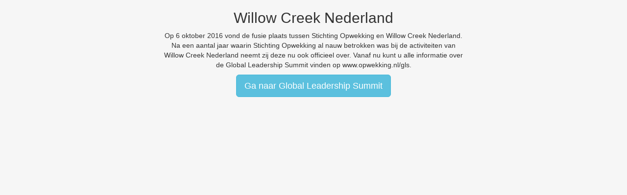

--- FILE ---
content_type: text/html
request_url: https://willowcreek.nl/
body_size: 897
content:
<html>

<head>
	<meta http-equiv="refresh" content="15; URL=http://www.opwekking.nl/gls">
	<meta name="viewport" content="width=device-width, initial-scale=1.0">
	<meta http-equiv="content-type" content="text/html; charset=utf-8" />
	<meta name="description" content="Op 6 oktober 2016 vond de fusie plaats tussen Stichting Opwekking en Willow Creek Nederland. Vanaf nu kunt u alle informatie over de Global Leadership Summit vinden op www.opwekking.nl/gls" />
	<title>Willowcreek - Global Leadership Summit</title>
	<link href="https://www.opwekking.nl/templates/default/favicon.ico" rel="shortcut icon" type="image/vnd.microsoft.icon" />
	<link href="https://maxcdn.bootstrapcdn.com/bootstrap/3.3.6/css/bootstrap.min.css" rel="stylesheet" type="text/css" />
	<link href="https://www.opwekking.nl/templates/default/css/template.css" rel="stylesheet" type="text/css" />
	<link rel="apple-touch-icon" sizes="180x180" href="https://www.opwekking.nl/templates/default/images/apple-touch-icon-180x180.png" />
	<script>
	  (function(i,s,o,g,r,a,m){i['GoogleAnalyticsObject']=r;i[r]=i[r]||function(){
	  (i[r].q=i[r].q||[]).push(arguments)},i[r].l=1*new Date();a=s.createElement(o),
	  m=s.getElementsByTagName(o)[0];a.async=1;a.src=g;m.parentNode.insertBefore(a,m)
	  })(window,document,'script','https://www.google-analytics.com/analytics.js','ga');

	  ga('create', 'UA-34540780-4', 'auto');
	  ga('set','anonymizeIp',true);
	  ga('send', 'pageview');

	</script>
</head>
<body style="background:#f6f6f6">

<div class="custom">
<section id="panel" class="bg-grey-light"> 
  <div class="container-fluid bg-white"> 
    <div class="row"> 
      <div class="col-sm-6 col-sm-offset-3 p-a-0 panel-height" style="min-height:600px"> 
        <div class="valign-wrapper"> 
          <!--<div class="valign-inner m-x-md">-->
          <div class="valign-inner"> 
            <!--<div class="valign-content p-t-lg p-b-lg p-x-lg text-center">-->
            <div class="valign-content p-t-lg p-b-lg text-center"> 
              <h2>Willow Creek Nederland</h2> 
              <p>Op 6 oktober 2016 vond de fusie plaats tussen Stichting Opwekking en Willow Creek Nederland. Na een aantal jaar waarin Stichting Opwekking al nauw betrokken was bij de activiteiten van Willow Creek Nederland neemt zij deze nu ook officieel over. Vanaf nu kunt u alle informatie over de Global Leadership Summit vinden op www.opwekking.nl/gls.</p> 
              <a type="button" class="btn btn-info btn-lg" href="http://www.opwekking.nl/gls">Ga naar Global Leadership Summit</a> 
            </div> 
          </div> 
        </div> 
      </div> 
    </div> 
  </div> 
</section> 
</div>

</body>
</html>